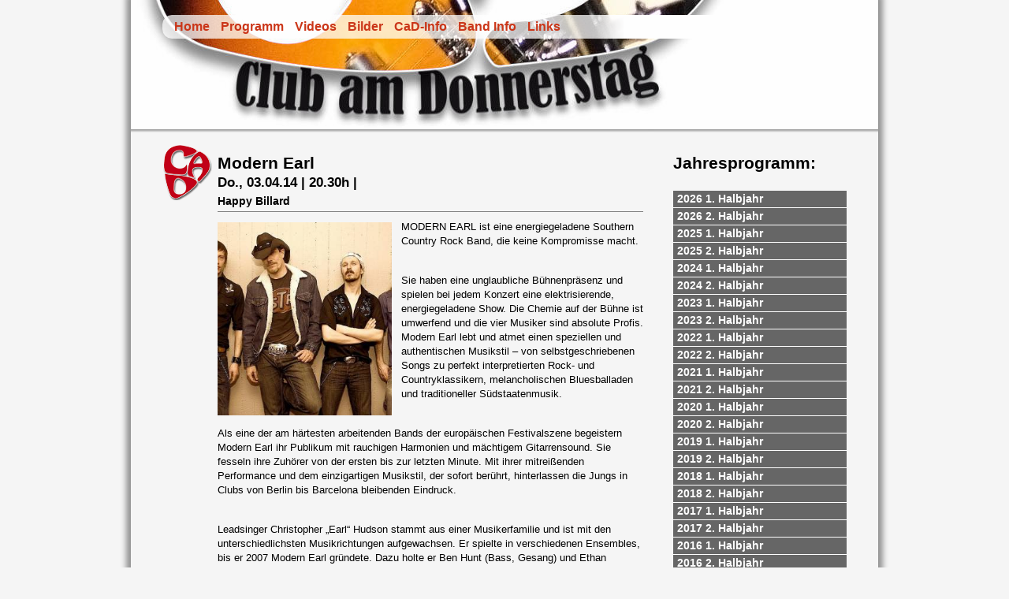

--- FILE ---
content_type: text/html; charset=UTF-8
request_url: https://clubamdonnerstag.com/programm.php?eid=445
body_size: 48036
content:
<!DOCTYPE html PUBLIC "-//W3C//DTD XHTML 1.0 Transitional//EN" "http://www.w3.org/TR/xhtml1/DTD/xhtml1-transitional.dtd">
<html xmlns="http://www.w3.org/1999/xhtml">
<head>
<meta http-equiv="Content-Type" content="text/html; charset=UTF-8" />
<meta name="viewport" content="width=device-width,initial-scale=1.0">
<title>Club am Donnerstag - Modern Earl 03.04.14</title>
<meta name="author" content="Piet Tiedemann, agentur21029" />
<link rel="canonical" href="https://www.clubamdonnerstag.com/programm.php?eid=445" /ß>
<link rel="shortcut icon" href="http://www.clubamdonnerstag.com/favicon.ico" type="image/vnd.microsoft.icon" />
<link rel="icon" href="http://www.clubamdonnerstag.com/favicon.ico" type="image/vnd.microsoft.icon" />
<link href="css/animate.css" rel="stylesheet" type="text/css" />
<link href="css/style2020.css" rel="stylesheet" type="text/css" />
<link href="css/imageLightbox.css" rel="stylesheet" type="text/css" />
<style type="text/css">
#nav_oben_p {
	background-image: url(images/home_back_overlay_05.png),url(images/page_back20_05.jpg);
	background-repeat: no-repeat,no-repeat;
}
@media only screen and (max-width: 640px) {
	#nav_oben_p {
		background-image: url(images/page_back20_05.jpg);
		background-repeat: no-repeat;
		background-size: 100%;
	}
}
.video-container {
	position: relative;
	min-height: 250px;
	margin: 10px 0 0 0;
	width: 400px;
	height: 250px;
	
}
.consent-overlay {
	display: flex;
	justify-content: center;
	align-items: center;
	position: absolute;
	top: 0;
	left: 0;
	width: 100%;
	height: 100%;
	background-color: rgba(0, 0, 0, 0.9);
	color: white;
	text-align: center;
	padding: 20px;
	box-sizing: border-box;
}
.consent-button {
	padding: 10px 20px;
	margin-top: 10px;
	background-color: #1a73e8;
	color: white;
	border: none;
	cursor: pointer;
	font-size: 16px;
	border-radius: 5px;
}
</style>
<script type="text/javascript" src="js/jquery-1.7.2.min.js"></script>
<script type="text/javascript" src="js/jquery-ui-1.8.custom.min.js"></script>
<script type="text/javascript" src="js/cad2020pages.js"></script>
<script type="text/javascript">
$(function() {
	var pagewidth = $(window).width();

	if(pagewidth <= 870 ){
		$( "#accordion h3" ).filter(function( index ){
			console.log("Index h3: "+index);
			return index >= 2;
		}).css( "display", "none" );

		$( "#accordion .nav_program" ).filter(function( index ){
			console.log("Index nav_program: "+index);
			return index >= 2;
		}).css( "display", "none" );
	}

	$("#accordion").accordion({
		navigation: true,
		autoHeight: false
	});

});
</script>
<script type="text/javascript" src="js/imagelightbox.js" charset="utf-8"></script>
<script type="text/javascript" src="js/imagelightboxsettings.js" charset="utf-8"></script>
</head>

<body>
<div id="container" class="animated fadeIn">
	<div id="content_b">	
		<div id="content">
			<div id="hamdiv"><button id="hamburger" class="icon-button material-icons md-36">menu</button></div>
			<div id="nav_oben_p">
				<div id="nav_switch" class="animated fadeIn"><p class="desktop"><a href="index.php">Home</a> <a href="program1.php">Programm</a> <a href="video.php">Videos</a> <a href="bilder.php">Bilder</a> <a href="info.php">CaD-Info</a> <a href="bandinfo.php">Band Info</a> <a href="links.php">Links</a></p>
</div>
			</div>
			<div class="clearfloat">&nbsp;</div>
			<div id="content_middle_p">
				<div class="page_left">
					<div class="page_box">
						
						<h2>Modern Earl</h2>						<h5 style="padding-top: 2px;">Do., 03.04.14 | 20.30h | </h5>
						<h6>Happy Billard</h6>
						<img src="bilder/h__modern_earl_web_530e0bd523d9f.jpg" alt="Modern Earl" width="221" height="245" />
<p style="margin-bottom: 0cm;"><span style="font-family: ArialMT,sans-serif;"><span style="font-size: small;">MODERN EARL ist eine energiegeladene Southern Country Rock Band, die keine Kompromisse macht.</span></span></p>
<p style="margin-bottom: 0cm;">&nbsp;</p>
<p style="margin-bottom: 0cm;"><span style="font-family: ArialMT,sans-serif;"><span style="font-size: small;">Sie haben eine unglaubliche B&uuml;hnenpr&auml;senz und spielen bei jedem Konzert eine elektrisierende, energiegeladene Show. Die Chemie auf der B&uuml;hne ist umwerfend und die vier Musiker sind absolute Profis. Modern Earl lebt und atmet einen speziellen und authentischen Musikstil &ndash; von selbstgeschriebenen Songs zu perfekt interpretierten Rock- und Countryklassikern, melancholischen Bluesballaden und traditioneller S&uuml;dstaatenmusik.</span></span></p>
<p style="margin-bottom: 0cm;">&nbsp;</p>
<p style="margin-bottom: 0cm;"><span style="font-family: ArialMT,sans-serif;"><span style="font-size: small;">Als eine der am h&auml;rtesten arbeitenden Bands der europ&auml;ischen Festivalszene begeistern Modern Earl ihr Publikum mit rauchigen Harmonien und m&auml;chtigem Gitarrensound. Sie fesseln ihre Zuh&ouml;rer von der ersten bis zur letzten Minute. Mit ihrer mitrei&szlig;enden Performance und dem einzigartigen Musikstil, der sofort ber&uuml;hrt, hinterlassen die Jungs in Clubs von Berlin bis Barcelona bleibenden Eindruck.</span></span></p>
<p style="margin-bottom: 0cm;">&nbsp;</p>
<p style="margin-bottom: 0cm;"><span style="font-family: ArialMT,sans-serif;"><span style="font-size: small;">Leadsinger Christopher &bdquo;Earl&ldquo; Hudson stammt aus einer Musikerfamilie und ist mit den unterschiedlichsten Musikrichtungen aufgewachsen. Er spielte in verschiedenen Ensembles, bis er 2007 Modern Earl gr&uuml;ndete. Dazu holte er Ben Hunt (Bass, Gesang) und Ethan Schaffner (E-Gitarre, Lap Steel, Banjo, Gesang) aus Nashville und den Schlagzeuger Markus Christ ins Boot. Seitdem sind die vier non-stop auf Tour und spielten Ende 2013 ihre 500ste Show. Modern Earl hat in dieser Zeit mit den Gr&ouml;&szlig;en der Branche performt. Unter anderem standen sie mit LeAnne Rimes, ASIA, Zucchero und Paul Young auf einer B&uuml;hne.</span></span></p>
<p style="margin-bottom: 0cm;">&nbsp;</p>
<p style="margin-bottom: 0cm;"><span style="font-family: ArialMT,sans-serif;"><span style="font-size: small;">Der Musikstil von Modern Earl ist beeinflusst von Led Zepp, The Allman Brothers, Merle Haggard und Oasis, Stevie Wonder, den Smiths und den Sex Pistols. Ihre unverf&auml;lschten Songs reichen von Bar-Balladen, die von hei&szlig;en Aff&auml;ren erz&auml;hlen bis hin zu skurillen Geschichten vom Leben on the road. Earls soulig-rauchige Stimme, sanft und feurig wie ein guter Whiskey, harmoniert perfekt mit Ethan Schaffners rasenden und gl&uuml;henden Gitarrenriffs. Ben Hunt am Bass und Schlagzeuger Markus Christ geben dem Rocksound der Songs das groovige Finish. Darauf setzen sie die dreistimmigen Harmonien, die Modern Earls Songs so stark machen und G&auml;nsehaut verursachen.</span></span></p>
<p style="margin-bottom: 0cm;">&nbsp;</p>
<p style="margin-bottom: 0cm;"><span style="font-family: ArialMT,sans-serif;"><span style="font-size: small;">Modern Earl ist eine ausgelassene und authentische Band, die zusammen mit dem Publikum Spa&szlig; haben will. Anfang 2014 haben sie ihr viertes Studioalbum </span></span><span style="font-family: Arial-ItalicMT,sans-serif;"><span style="font-size: small;"><em>Hot Damn </em></span></span><span style="font-family: ArialMT,sans-serif;"><span style="font-size: small;">ver&ouml;ffentlicht, das genau diesen elektrisierenden Rockcharakter hat. Modern Earl wird das ganze Jahr mit diesem Album in Europa auf Tour sein.</span></span></p>		<h5 style="margin-top:25px;">Video:</h5>
		<div class="video-container">
			<div class="consent-overlay" id="consent-overlay">
					<div>
						<p>Dieses Video wird von YouTube geladen. Durch das Aktivieren stimmen Sie den Datenschutzbestimmungen von YouTube zu.</p>
						<p><a href="https://www.youtube.com/howyoutubeworks/our-commitments/protecting-user-data/">YouTube Datenschutz</a></p>
						<button class="consent-button" onclick="loadVideo()">Akzeptieren und Video laden</button>
					</div>
			</div>
			<div id="video-placeholder"><span></span></div>
		</div>
<!--		<iframe class="iframe-mov3" src="https://www.youtube-nocookie.com/embed/2IK6kwOgMeo" frameborder="0" allow="accelerometer; encrypted-media; gyroscope; picture-in-picture" allowfullscreen></iframe> -->

						</div>
					<div class="clearfloat">&nbsp;</div>
					</div>
				<div class="page_right">
					<div class="box_ohne">
						<h5>Jahresprogramm:</h5>
					</div>
					<div class="programm">
						
					<div id="accordion">
						<h3><a href="#">2026 1. Halbjahr</a></h3>
						<div class="nav_program">
							<ul>
								<li><a href="programm.php?eid=776">22.01. - The HAMBURG BLUES BAND & Friends feat. Will Wilde & Krissy Matthews</a></li>
								<li><a href="programm.php?eid=777">19.02. - Toby Beard [AUS]</a></li>
								<li><a href="programm.php?eid=785">23.02. - Mitgliederversammlung 2026</a></li>
								<li><a href="programm.php?eid=780">12.03. - Davy Knowles [GB]</a></li>
								<li><a href="programm.php?eid=778">30.04. - Patricia Vonne [USA]</a></li>
								<li><a href="programm.php?eid=782">14.05. - T.H. & The Boneshakerz [D]</a></li>
								<li><a href="programm.php?eid=784">04.06. - The Almost Three [D] </a></li>
							</ul>
						</div>
						<h3><a href="#">2026 2. Halbjahr</a></h3>
						<div class="nav_program">
							<ul>
								<li><a href="programm.php?eid=783">24.09. - Karen Lee Andrews [AUS]</a></li>
								<li><a href="programm.php?eid=781">05.11. - Erja Lyytinen [FIN]</a></li>
							</ul>
						</div>
						<h3><a href="#">2025 1. Halbjahr</a></h3>
						<div class="nav_program">
							<ul>
								<li><a href="programm.php?eid=764">09.01. - The HAMBURG BLUES BAND [D, GB, US, PL] </a></li>
								<li><a href="programm.php?eid=765">20.02. - Toby Beard[AUS] + Band</a></li>
								<li><a href="programm.php?eid=772">04.03. - Mitgliederversammlung 2025</a></li>
								<li><a href="programm.php?eid=771">13.03. - ERJA LYYTINEN [Fin]</a></li>
								<li><a href="programm.php?eid=763">20.03. - The Kenneth Brian Band [USA]</a></li>
								<li><a href="programm.php?eid=767">17.04. - Sugar Queen Bluesband [USA]</a></li>
								<li><a href="programm.php?eid=770">28.05. - Will Jacobs Band [USA]</a></li>
							</ul>
						</div>
						<h3><a href="#">2025 2. Halbjahr</a></h3>
						<div class="nav_program">
							<ul>
								<li><a href="programm.php?eid=769">03.07. - Thirsty Mamas [Hmb]</a></li>
								<li><a href="programm.php?eid=774">25.09. - Cliff Stevens [CAN]</a></li>
								<li><a href="programm.php?eid=779">09.10. - Kai Strauss & The Electric Blues All-Stars (GER/USA/UK)</a></li>
								<li><a href="programm.php?eid=775">29.10. - ERJA LYYTINEN [Fin]</a></li>
								<li><a href="programm.php?eid=768">20.11. - BEAUX GRIS GRIS [USA]</a></li>
							</ul>
						</div>
						<h3><a href="#">2024 1. Halbjahr</a></h3>
						<div class="nav_program">
							<ul>
								<li><a href="programm.php?eid=750">09.02. - T.H. & The Boneshakerz [D]</a></li>
								<li><a href="programm.php?eid=761">26.02. - Mitgliederversammlung 2024</a></li>
								<li><a href="programm.php?eid=751">29.02. - Stone Water [HH]</a></li>
								<li><a href="programm.php?eid=754">14.03. - The Comancheros [USA]</a></li>
								<li><a href="programm.php?eid=749">21.03. - TOBY BEARD Trio [AUS]</a></li>
								<li><a href="programm.php?eid=758">25.04. - The Almost Three [D]                 </a></li>
								<li><a href="programm.php?eid=756">09.05. - JAX HOLLOW [USA]</a></li>
							</ul>
						</div>
						<h3><a href="#">2024 2. Halbjahr</a></h3>
						<div class="nav_program">
							<ul>
								<li><a href="programm.php?eid=762">29.08. - Caitlin Krisko and The Broadcast [USA]</a></li>
								<li><a href="programm.php?eid=753">12.09. - Vanesa Harbek [ARG]</a></li>
								<li><a href="programm.php?eid=755">02.10. - Patricia Vonne [USA]</a></li>
								<li><a href="programm.php?eid=760">24.10. - Mojothunder [USA]</a></li>
								<li><a href="programm.php?eid=759">07.11. - Warner E. Hodges Band [USA]</a></li>
								<li><a href="programm.php?eid=757">14.11. - Jeffrey Halford & the Healers [USA]</a></li>
								<li><a href="programm.php?eid=766">12.12. - T.H. & The Boneshakerz [D]</a></li>
							</ul>
						</div>
						<h3><a href="#">2023 1. Halbjahr</a></h3>
						<div class="nav_program">
							<ul>
								<li><a href="programm.php?eid=734">24.02. - Toby + Band [AUS]</a></li>
								<li><a href="programm.php?eid=735">02.03. - Riccardo Grosso Blues Band [ITA]</a></li>
								<li><a href="programm.php?eid=743">20.03. - Mitgliederversammlung 2023</a></li>
								<li><a href="programm.php?eid=714">23.03. - US Rails [USA]</a></li>
								<li><a href="programm.php?eid=728">27.04. - Jo Carley and the Old Dry Skulls [UK]</a></li>
								<li><a href="programm.php?eid=745">11.05. - SPENCER MACKENZIE [CAN]</a></li>
								<li><a href="programm.php?eid=732">01.06. - Warner E. Hodges Band [USA]</a></li>
								<li><a href="programm.php?eid=736">08.06. - Jane Lee Hooker [USA]</a></li>
							</ul>
						</div>
						<h3><a href="#">2023 2. Halbjahr</a></h3>
						<div class="nav_program">
							<ul>
								<li><a href="programm.php?eid=742">06.07. - Vanesa Harbek [ARG]</a></li>
								<li><a href="programm.php?eid=747">14.09. - Peter Karp Band [USA]</a></li>
								<li><a href="programm.php?eid=739">19.10. - King Tree and the Earthmothers [USA]</a></li>
								<li><a href="programm.php?eid=744">16.11. - Sugar Queen Bluesband [USA]</a></li>
								<li><a href="programm.php?eid=740">30.11. - LUKE Band [D]</a></li>
								<li><a href="programm.php?eid=748">15.12. - Behind the Eightball [D]</a></li>
							</ul>
						</div>
						<h3><a href="#">2022 1. Halbjahr</a></h3>
						<div class="nav_program">
							<ul>
								<li><a href="programm.php?eid=726">14.04. - Vanesa Harbek [ARG]</a></li>
								<li><a href="programm.php?eid=716">21.04. - Ryan Tennis [USA]</a></li>
								<li><a href="programm.php?eid=708">05.05. - Krissy Matthews mit Band </a></li>
								<li><a href="programm.php?eid=702">12.05. - Micke Björklöf and Blue Strip [FIN]</a></li>
								<li><a href="programm.php?eid=711">19.05. - Lynne Hanson and The Good Intentions [CAN]</a></li>
								<li><a href="programm.php?eid=724">26.05. - Samantha Martin & Delta Sugar [CAN] </a></li>
								<li><a href="programm.php?eid=691">02.06. - Bywater Call [CAN]</a></li>
								<li><a href="programm.php?eid=717">09.06. - Chris Grey & The BlueSpand (DK)</a></li>
								<li><a href="programm.php?eid=680">30.06. - Toby Beard [AUS]</a></li>
							</ul>
						</div>
						<h3><a href="#">2022 2. Halbjahr</a></h3>
						<div class="nav_program">
							<ul>
								<li><a href="programm.php?eid=685">07.07. - Robert Jon & the Wreck</a></li>
								<li><a href="programm.php?eid=710">25.08. - Still Eighteen [CAN] </a></li>
								<li><a href="programm.php?eid=733">22.09. - Billy Walton Band [USA]</a></li>
								<li><a href="programm.php?eid=729">29.09. - VERONIQUE GAYOT [F]</a></li>
								<li><a href="programm.php?eid=723">06.10. - Jive Mother Mary (USA)</a></li>
								<li><a href="programm.php?eid=707">13.10. - The Mentulls [GB] abgesagt!</a></li>
								<li><a href="programm.php?eid=721">20.10. - Jeffrey Halford & the Healers</a></li>
								<li><a href="programm.php?eid=722">30.10. - Patricia Vonne [USA]</a></li>
								<li><a href="programm.php?eid=727">15.12. - LUKE [D]</a></li>
							</ul>
						</div>
						<h3><a href="#">2021 1. Halbjahr</a></h3>
						<div class="nav_program">
							<ul>
								<li><a href="programm.php?eid=684">11.02. - Moondaze [NL] Abgesagt</a></li>
								<li><a href="programm.php?eid=682">04.03. - Schön Dick Butter [BRD] verschoben!!</a></li>
								<li><a href="programm.php?eid=688">18.03. - Samantha Martin & Delta Sugar [CAN] Cancelled!</a></li>
								<li><a href="programm.php?eid=689">08.04. - OTIS [USA] cancelled !</a></li>
								<li><a href="programm.php?eid=690">15.04. - VERONIQUE GAYOT [F] verlegt !!!!!</a></li>
								<li><a href="programm.php?eid=674">29.04. - Micke Björklöf and Blue Strip [FIN] moved!</a></li>
								<li><a href="programm.php?eid=669">06.05. - Celeigh Cardinal [CAN] abgesagt</a></li>
								<li><a href="programm.php?eid=701">03.06. - Dana Maria [D] abgsagt</a></li>
							</ul>
						</div>
						<h3><a href="#">2021 2. Halbjahr</a></h3>
						<div class="nav_program">
							<ul>
								<li><a href="programm.php?eid=705">19.08. - KRISSY MATTHEWS Band </a></li>
								<li><a href="programm.php?eid=692">26.08. - The Whiskey Hell [HH]</a></li>
								<li><a href="programm.php?eid=681">02.09. - VANDERLINDE (NL)</a></li>
								<li><a href="programm.php?eid=693">09.09. - Billy Walton Band - Cancelled</a></li>
								<li><a href="programm.php?eid=703">23.09. - VERONIQUE GAYOT [F]</a></li>
								<li><a href="programm.php?eid=706">07.10. - SHTEVIL[B]</a></li>
								<li><a href="programm.php?eid=665">21.10. - Madeleine Lang & Band  [HH]</a></li>
								<li><a href="programm.php?eid=713">18.11. - Samantha Martin & Delta Sugar [CAN] </a></li>
								<li><a href="programm.php?eid=699">25.11. - Florian Lohoff + Band</a></li>
								<li><a href="programm.php?eid=700">02.12. - Red Beard [E] fällt aus!</a></li>
								<li><a href="programm.php?eid=718">18.12. - Behind the Eightball [D] fällt aus !! </a></li>
							</ul>
						</div>
						<h3><a href="#">2020 1. Halbjahr</a></h3>
						<div class="nav_program">
							<ul>
								<li><a href="programm.php?eid=646">16.01. - The Whiskey Hell   [HH]</a></li>
								<li><a href="programm.php?eid=664">30.01. - Mitgliederversammlung</a></li>
								<li><a href="programm.php?eid=647">01.02. - Stefan Gwildis + Band [HH]</a></li>
								<li><a href="programm.php?eid=643">06.02. - Mark Peters & The Dark Band (UK/AT)</a></li>
								<li><a href="programm.php?eid=653">20.02. - Starlite Campbell Band [UK]</a></li>
								<li><a href="programm.php?eid=637">27.02. - Bywater Call [CAN]</a></li>
								<li><a href="programm.php?eid=632">12.03. - Lynne Hanson and The Good Intentions [CAN]</a></li>
								<li><a href="programm.php?eid=638">19.03. - Stacie Collins & The Al Mighty 3 [USA] abgesagt!</a></li>
								<li><a href="programm.php?eid=636">02.04. - US Rails [USA]   abgesagt!</a></li>
								<li><a href="programm.php?eid=650">16.04. - The Demtones [SWE]   abgesagt!</a></li>
								<li><a href="programm.php?eid=658">30.04. - Everyone Is Guilty [B]   abgesagt!</a></li>
								<li><a href="programm.php?eid=641">15.05. - Belle Roscoe [AUS] verschoben</a></li>
								<li><a href="programm.php?eid=657">21.05. - Samantha Martin & Delta Sugar [CAN] verschoben</a></li>
								<li><a href="programm.php?eid=642">28.05. - Micke Björklöf and Blue Strip [FIN] verschoben !</a></li>
								<li><a href="programm.php?eid=651">11.06. - Schön Dick Butter [BRD] verlegt</a></li>
							</ul>
						</div>
						<h3><a href="#">2020 2. Halbjahr</a></h3>
						<div class="nav_program">
							<ul>
								<li><a href="programm.php?eid=649">02.07. - Toby  Beard [AUS] verschoben auf 01.07.2021</a></li>
								<li><a href="programm.php?eid=652">16.07. - Moondaze [NL] cancelled</a></li>
								<li><a href="programm.php?eid=660">27.08. - Billie Page [USA] cancelled !</a></li>
								<li><a href="programm.php?eid=656">03.09. - Cousin Harley [CAN] verschoben</a></li>
								<li><a href="programm.php?eid=654">10.09. - Robert Jon & The Wreck [USA] verschoben auf 2021</a></li>
								<li><a href="programm.php?eid=667">24.09. - Steve Link Band [D]</a></li>
								<li><a href="programm.php?eid=655">08.10. - The High Divers [USA] abgesagt !!</a></li>
								<li><a href="programm.php?eid=686">22.10. - Rob Tognoni - The Tasmanian Devil [AUS] Abgesagt</a></li>
								<li><a href="programm.php?eid=697">04.11. - KRISSY MATTHEWS Band [UK] ABGESAGT</a></li>
								<li><a href="programm.php?eid=659">05.11. - KRISSY MATTHEWS Band [UK] ABGESAGT</a></li>
								<li><a href="programm.php?eid=679">12.11. - The Mentulls [GB] abgesagt!</a></li>
							</ul>
						</div>
						<h3><a href="#">2019 1. Halbjahr</a></h3>
						<div class="nav_program">
							<ul>
								<li><a href="programm.php?eid=611">11.01. - AD VANDERVEEN TRIO </a></li>
								<li><a href="programm.php?eid=621">24.01. - TRAVERS BROTHERSHIP [USA]</a></li>
								<li><a href="programm.php?eid=617">08.02. - Stacie Collins [USA]</a></li>
								<li><a href="programm.php?eid=618">14.02. - Karmic [USA]</a></li>
								<li><a href="programm.php?eid=614">21.02. - Stephen Simmons  Trio [USA]</a></li>
								<li><a href="programm.php?eid=612">07.03. -  Micke Bjorklof & Lefty Leppänen feat. Chef  [FIN]</a></li>
								<li><a href="programm.php?eid=620">14.03. - Jetbone [SWE]</a></li>
								<li><a href="programm.php?eid=575">28.03. - The Electric Alley [E]</a></li>
								<li><a href="programm.php?eid=616">04.04. - Amanda Rheaume Trio  [CDN]</a></li>
								<li><a href="programm.php?eid=615">11.04. - Neal Black & the Healers [USA]</a></li>
								<li><a href="programm.php?eid=625">16.05. - Moondaze [NL]</a></li>
								<li><a href="programm.php?eid=624">23.05. - Jerry Leger & The Situation [CDN]</a></li>
								<li><a href="programm.php?eid=619">01.06. - Toby Beard + Band</a></li>
								<li><a href="programm.php?eid=633">27.06. - Robert Jon & The Wreck [USA]</a></li>
							</ul>
						</div>
						<h3><a href="#">2019 2. Halbjahr</a></h3>
						<div class="nav_program">
							<ul>
								<li><a href="programm.php?eid=623">04.07. - Reckless Kelly [USA]</a></li>
								<li><a href="programm.php?eid=631">18.07. - Cousin Harley [CAN]</a></li>
								<li><a href="programm.php?eid=626">12.09. - Gransten Blues Band [SWE]</a></li>
								<li><a href="programm.php?eid=634">26.09. - Hannah Wicklund & The Steppin Stones [USA]</a></li>
								<li><a href="programm.php?eid=627">03.10. - Them Dirty Roses [USA]</a></li>
								<li><a href="programm.php?eid=628">10.10. - Elles Bailey [GB]</a></li>
								<li><a href="programm.php?eid=635">24.10. - Smokey Brights [USA]  </a></li>
								<li><a href="programm.php?eid=629">07.11. - Jaimi Faulkner & Band [AUS]</a></li>
								<li><a href="programm.php?eid=630">14.11. - Vanessa Peters & Band [USA]</a></li>
								<li><a href="programm.php?eid=639">05.12. - Salty Saints [HH]</a></li>
								<li><a href="programm.php?eid=645">12.12. - Michael Vdelli [Aus] & Friends</a></li>
								<li><a href="programm.php?eid=644">27.12. - Crazy Crackers</a></li>
							</ul>
						</div>
						<h3><a href="#">2018 1. Halbjahr</a></h3>
						<div class="nav_program">
							<ul>
								<li><a href="programm.php?eid=591">11.01. -  Micke Bjorklof & Lefty Leppänen [FIN]</a></li>
								<li><a href="programm.php?eid=595">18.01. - Urban Funk Bash  [HH]</a></li>
								<li><a href="programm.php?eid=581">08.02. - Steve Baker + Band [GB/D]</a></li>
								<li><a href="programm.php?eid=593">15.02. - Greasy Tree  [USA]</a></li>
								<li><a href="programm.php?eid=592">22.02. - Paper Lions  [CDN]</a></li>
								<li><a href="programm.php?eid=599">01.03. - Mitgliederversammlung 2018</a></li>
								<li><a href="programm.php?eid=596">08.03. - FHEELS  [HH]</a></li>
								<li><a href="programm.php?eid=582">22.03. - Lorin Walker Madsen & the Hustlers [USA]</a></li>
								<li><a href="programm.php?eid=584">29.03. -   The Rad Trads [USA]</a></li>
								<li><a href="programm.php?eid=583">12.04. - The Two Romans [CH]</a></li>
								<li><a href="programm.php?eid=585">19.04. - Billy Walton Band [USA]</a></li>
								<li><a href="programm.php?eid=586">26.04. - The Revolutionaires [UK]</a></li>
								<li><a href="programm.php?eid=588">10.05. - Toby  Beard [AUS] + Band</a></li>
								<li><a href="programm.php?eid=594">17.05. - Dead Bronco [E]</a></li>
								<li><a href="programm.php?eid=597">31.05. - Shawn Jones Trio [USA]</a></li>
								<li><a href="programm.php?eid=598">28.06. - Captain Ivory [USA]</a></li>
							</ul>
						</div>
						<h3><a href="#">2018 2. Halbjahr</a></h3>
						<div class="nav_program">
							<ul>
								<li><a href="programm.php?eid=609">02.08. - Michael Vdelli & Friends  [AUS]</a></li>
								<li><a href="programm.php?eid=600">23.08. - The Broadcast [USA]</a></li>
								<li><a href="programm.php?eid=613">13.09. - Toby Beard [AUS]</a></li>
								<li><a href="programm.php?eid=601">20.09. - Meena Cryle & Chris Fillmore Band [A]</a></li>
								<li><a href="programm.php?eid=602">27.09. - Dirt River Radio [AUS]</a></li>
								<li><a href="programm.php?eid=603">04.10. - Banditos [USA]</a></li>
								<li><a href="programm.php?eid=604">11.10. - Lynne Hanson and The Good Intentions [CAN]</a></li>
								<li><a href="programm.php?eid=605">01.11. - Robert Jon & The Wreck [USA]</a></li>
								<li><a href="programm.php?eid=606">08.11. - Belle Roscoe [AUS]</a></li>
								<li><a href="programm.php?eid=607">29.11. - The Trongone Band [USA]</a></li>
								<li><a href="programm.php?eid=608">13.12. - Red Beard [E]</a></li>
								<li><a href="programm.php?eid=622">29.12. - Crazy Crackers</a></li>
							</ul>
						</div>
						<h3><a href="#">2017 1. Halbjahr</a></h3>
						<div class="nav_program">
							<ul>
								<li><a href="programm.php?eid=548">19.01. - Father Nuke [D]</a></li>
								<li><a href="programm.php?eid=561">26.01. - Meena Cryle & Chris Fillmore Band [A]</a></li>
								<li><a href="programm.php?eid=550">02.02. - Radio Birds [USA]</a></li>
								<li><a href="programm.php?eid=557">09.02. - The Billy Walton Band [USA]</a></li>
								<li><a href="programm.php?eid=571">22.02. - Mitgliederversammlung 2017</a></li>
								<li><a href="programm.php?eid=559">02.03. - Josh Hoyer & Soul Colossal [USA]</a></li>
								<li><a href="programm.php?eid=554">23.03. - Ashton Lane Acoustic [SCO]</a></li>
								<li><a href="programm.php?eid=552">06.04. - Rust On The Rails [USA]</a></li>
								<li><a href="programm.php?eid=546">13.04. - The Pin Sharps [D]</a></li>
								<li><a href="programm.php?eid=560">20.04. - Speedbuggy USA [USA]</a></li>
								<li><a href="programm.php?eid=549">05.05. - Toby & Band  [AUS]</a></li>
								<li><a href="programm.php?eid=543">11.05. - Udo Klopke Band [D]</a></li>
								<li><a href="programm.php?eid=553">18.05. - Patricia Vonne [USA]</a></li>
								<li><a href="programm.php?eid=555">01.06. - Mr.Twist [D]</a></li>
								<li><a href="programm.php?eid=566">16.06. - Micky and the Motorcars [USA]</a></li>
								<li><a href="programm.php?eid=577">29.06. - Black Irish Texas [USA]</a></li>
							</ul>
						</div>
						<h3><a href="#">2017 2. Halbjahr</a></h3>
						<div class="nav_program">
							<ul>
								<li><a href="programm.php?eid=564">06.07. - Shake'n'Bake</a></li>
								<li><a href="programm.php?eid=579">03.08. - DenManTau [HH]</a></li>
								<li><a href="programm.php?eid=562">14.09. - Shawn Jones Trio [USA]</a></li>
								<li><a href="programm.php?eid=572">21.09. - Jive Mother Mary [USA]</a></li>
								<li><a href="programm.php?eid=569">28.09. - Someday Jacob Band [D]</a></li>
								<li><a href="programm.php?eid=568">12.10. - Jetbone [SWE]</a></li>
								<li><a href="programm.php?eid=563">19.10. - Amanda Rheaume [CDN]</a></li>
								<li><a href="programm.php?eid=576">26.10. - Hannah Wicklund & The Steppin Stones [USA]</a></li>
								<li><a href="programm.php?eid=570">02.11. - Michael van Merwyk & Bluesoul [D]</a></li>
								<li><a href="programm.php?eid=567">09.11. - Sarah Straub & Band [D]</a></li>
								<li><a href="programm.php?eid=573">16.11. - SweetKiss Momma [USA]</a></li>
								<li><a href="programm.php?eid=578">30.11. - The Craic [HH]</a></li>
								<li><a href="programm.php?eid=590">07.12. - La Grange [I]</a></li>
								<li><a href="programm.php?eid=580">21.12. - Wild Adriatic [USA] fällt aus!!</a></li>
								<li><a href="programm.php?eid=589">28.12. - Crazy Crackers</a></li>
							</ul>
						</div>
						<h3><a href="#">2016 1. Halbjahr</a></h3>
						<div class="nav_program">
							<ul>
								<li><a href="programm.php?eid=511">14.01. - Them Vibes [USA]</a></li>
								<li><a href="programm.php?eid=510">04.02. - Mainfelt [I]</a></li>
								<li><a href="programm.php?eid=507">18.02. - Line Bøgh [DK] </a></li>
								<li><a href="programm.php?eid=514">25.02. - The Silent Comedy [USA]</a></li>
								<li><a href="programm.php?eid=513">03.03. - Matt Charles [AUS]</a></li>
								<li><a href="programm.php?eid=540">14.03. - The Northern Lies [NOR] fällt aus !</a></li>
								<li><a href="programm.php?eid=516">17.03. - SweetKiss Momma [USA]</a></li>
								<li><a href="programm.php?eid=521">31.03. - Shake'n'Bake [AUS]</a></li>
								<li><a href="programm.php?eid=517">07.04. - Planet Pluto [HH]</a></li>
								<li><a href="programm.php?eid=541">12.04. - Mitgliederversammlung 2016</a></li>
								<li><a href="programm.php?eid=508">21.04. - West My Friend [CAN]</a></li>
								<li><a href="programm.php?eid=524">28.04. - Toby + Band [AUS]</a></li>
								<li><a href="programm.php?eid=519">05.05. - Dirty Streets [USA]</a></li>
								<li><a href="programm.php?eid=520">19.05. - The Voodoo Fix [USA]</a></li>
								<li><a href="programm.php?eid=534">26.05. - Mischa Gohlke Band [HH]</a></li>
								<li><a href="programm.php?eid=527">02.06. - Robert Jon & The Wreck [USA]</a></li>
								<li><a href="programm.php?eid=523">09.06. - Blackfoot Gypsies [USA]</a></li>
								<li><a href="programm.php?eid=529">30.06. - The Kenneth Brian Band [USA]!! abgesagt !</a></li>
							</ul>
						</div>
						<h3><a href="#">2016 2. Halbjahr</a></h3>
						<div class="nav_program">
							<ul>
								<li><a href="programm.php?eid=522">21.07. - Shake'n'Bake [AUS] </a></li>
								<li><a href="programm.php?eid=545">11.08. - Hymn For Her [USA]</a></li>
								<li><a href="programm.php?eid=544">25.08. - Midnyte Flyte [HH]</a></li>
								<li><a href="programm.php?eid=530">01.09. - Dirt River Radio [AUS]</a></li>
								<li><a href="programm.php?eid=537">14.09. - StoneRider [USA]</a></li>
								<li><a href="programm.php?eid=525">22.09. - Kelley McRae Duo [USA]</a></li>
								<li><a href="programm.php?eid=532">29.09. - Adam Eckersley Band [AUS]</a></li>
								<li><a href="programm.php?eid=531">02.10. - Ruby Dee & the Snakehandlers [USA]</a></li>
								<li><a href="programm.php?eid=542">13.10. - Modern Earl [USA]</a></li>
								<li><a href="programm.php?eid=536">27.10. - The Roomsounds [USA]</a></li>
								<li><a href="programm.php?eid=518">03.11. - Harpeth Rising [USA]</a></li>
								<li><a href="programm.php?eid=533">17.11. - The Broadcast [USA]</a></li>
								<li><a href="programm.php?eid=558">24.11. - Clint Westwood Band [USA]</a></li>
								<li><a href="programm.php?eid=539">15.12. - Captain Ivory [USA]</a></li>
								<li><a href="programm.php?eid=535">29.12. - Crazy Crackers [D]</a></li>
							</ul>
						</div>
						<h3><a href="#">2015 1. Halbjahr</a></h3>
						<div class="nav_program">
							<ul>
								<li><a href="programm.php?eid=471">08.01. - Stone River [CA]</a></li>
								<li><a href="programm.php?eid=472">22.01. - Fräulein Frey + Nibura</a></li>
								<li><a href="programm.php?eid=473">05.02. - SweetKiss Momma [USA]</a></li>
								<li><a href="programm.php?eid=474">19.02. - Captain Ivory [USA]</a></li>
								<li><a href="programm.php?eid=475">26.02. - Nick Parker and the False Alarms [GB]</a></li>
								<li><a href="programm.php?eid=476">12.03. - Cody Beebe and the Crooks [USA]</a></li>
								<li><a href="programm.php?eid=483">19.03. - Electric Zoo [ISR]</a></li>
								<li><a href="programm.php?eid=477">26.03. - Modern Earl [USA]</a></li>
								<li><a href="programm.php?eid=488">30.03. - Mitglieder Versammlung</a></li>
								<li><a href="programm.php?eid=478">02.04. - The Pin Sharps</a></li>
								<li><a href="programm.php?eid=479">09.04. - John Blek & The Rats [IRL]</a></li>
								<li><a href="programm.php?eid=480">16.04. - Vanessa Peters with the Sentimentals [USA]</a></li>
								<li><a href="programm.php?eid=481">29.04. - David Grissom [USA]</a></li>
								<li><a href="programm.php?eid=482">07.05. - Red Moon Road [CA]</a></li>
								<li><a href="programm.php?eid=484">14.05. - Jared James Nichols + Band [USA]</a></li>
								<li><a href="programm.php?eid=485">28.05. - ODi [IRL]</a></li>
								<li><a href="programm.php?eid=486">04.06. - Micky and the Motorcars [USA]</a></li>
								<li><a href="programm.php?eid=487">11.06. - Midnyte Flyte</a></li>
								<li><a href="programm.php?eid=501">18.06. - AMA  [Bergedorf]</a></li>
							</ul>
						</div>
						<h3><a href="#">2015 2. Halbjahr</a></h3>
						<div class="nav_program">
							<ul>
								<li><a href="programm.php?eid=502">18.07. - Sommerpause </a></li>
								<li><a href="programm.php?eid=506">06.08. - HYMN FOR HER (US)</a></li>
								<li><a href="programm.php?eid=489">13.08. - Rhys Crimmin & the Toms (AUS)</a></li>
								<li><a href="programm.php?eid=500">27.08. - Ruby Dee & the Snakehandlers [USA]</a></li>
								<li><a href="programm.php?eid=490">10.09. - Toby & Band (AUS)</a></li>
								<li><a href="programm.php?eid=491">17.09. - Fakawi [D]</a></li>
								<li><a href="programm.php?eid=492">24.09. - Meena Cryle & Chris Fillmore Band [A]</a></li>
								<li><a href="programm.php?eid=494">01.10. - Annalise Emerick [USA]</a></li>
								<li><a href="programm.php?eid=496">08.10. - Hogjaw (USA)</a></li>
								<li><a href="programm.php?eid=515">15.10. - Pop Javali [BRA]</a></li>
								<li><a href="programm.php?eid=505">22.10. - Grainne Duffy [UK]</a></li>
								<li><a href="programm.php?eid=497">05.11. - Gransten Bluesband (SWE)</a></li>
								<li><a href="programm.php?eid=499">19.11. - The Widowbirds (AUS)</a></li>
								<li><a href="programm.php?eid=512">26.11. - vivie ann + Band</a></li>
								<li><a href="programm.php?eid=498">03.12. - The Revolutionaires [UK]</a></li>
								<li><a href="programm.php?eid=504">10.12. - Christmas Affairs</a></li>
								<li><a href="programm.php?eid=509">29.12. - Crazy Crackers</a></li>
							</ul>
						</div>
						<h3><a href="#">2014 1. Halbjahr</a></h3>
						<div class="nav_program">
							<ul>
								<li><a href="programm.php?eid=436">09.01. - Matt Charles & the Colts</a></li>
								<li><a href="programm.php?eid=433">16.01. - The Blooze</a></li>
								<li><a href="programm.php?eid=434">23.01. - Gregor Hilden Band</a></li>
								<li><a href="programm.php?eid=435">30.01. - Bet Williams Band</a></li>
								<li><a href="programm.php?eid=440">06.02. - BjÃ¶rn Armstrong Band</a></li>
								<li><a href="programm.php?eid=441">13.02. - Nanna Larsen Band</a></li>
								<li><a href="programm.php?eid=439">20.02. - Mojo Makers</a></li>
								<li><a href="programm.php?eid=442">06.03. - Gordie Tentrees Band</a></li>
								<li><a href="programm.php?eid=443">20.03. - The Deep End</a></li>
								<li><a href="programm.php?eid=444">27.03. - The Black Cadillacs</a></li>
								<li><a href="programm.php?eid=445">03.04. - Modern Earl</a></li>
								<li><a href="programm.php?eid=449">04.04. - Bonkaponxz</a></li>
								<li><a href="programm.php?eid=446">10.04. - Hannes Bauers Orchester Gnadenlos</a></li>
								<li><a href="programm.php?eid=447">17.04. - Elizabeth LeeÂ´s Cozmic Mojo</a></li>
								<li><a href="programm.php?eid=448">24.04. - The Revolutionaires</a></li>
								<li><a href="programm.php?eid=450">01.05. - The Widowbirds (AUS)</a></li>
								<li><a href="programm.php?eid=451">08.05. - Prima Donna (USA)</a></li>
								<li><a href="programm.php?eid=452">15.05. - Paul Josephs </a></li>
								<li><a href="programm.php?eid=454">19.06. - Denmantau</a></li>
							</ul>
						</div>
						<h3><a href="#">2014 2. Halbjahr</a></h3>
						<div class="nav_program">
							<ul>
								<li><a href="programm.php?eid=453">03.07. - Toby & Band (AUS)</a></li>
								<li><a href="programm.php?eid=456">10.07. - Midnyte Flyte</a></li>
								<li><a href="programm.php?eid=457">12.08. - Sommerpause </a></li>
								<li><a href="programm.php?eid=459">28.08. - Billbrook Bluesband </a></li>
								<li><a href="programm.php?eid=458">11.09. - Misty Boyce & Band [USA]</a></li>
								<li><a href="programm.php?eid=460">25.09. - Patricia Vonne & Band [USA]</a></li>
								<li><a href="programm.php?eid=461">02.10. - The Pin Sharps</a></li>
								<li><a href="programm.php?eid=462">09.10. - Dirt River Radio [AUS]</a></li>
								<li><a href="programm.php?eid=465">16.10. - Katarina & Dejan Duo [SLO]</a></li>
								<li><a href="programm.php?eid=464">23.10. - Travels & Trunks</a></li>
								<li><a href="programm.php?eid=466">13.11. - Chris Cubeta & The Liars Club  [USA]</a></li>
								<li><a href="programm.php?eid=467">20.11. - Feedback Revival [USA]</a></li>
								<li><a href="programm.php?eid=468">11.12. - X-Agenten</a></li>
								<li><a href="programm.php?eid=469">18.12. - Amigo del Sol </a></li>
								<li><a href="programm.php?eid=470">27.12. - Crazy Crackers</a></li>
							</ul>
						</div>
						<h3><a href="#">2013 1. Halbjahr</a></h3>
						<div class="nav_program">
							<ul>
								<li><a href="programm.php?eid=383">03.01. - Karaoke im Club</a></li>
								<li><a href="programm.php?eid=384">10.01. - Mitgliederversammlung</a></li>
								<li><a href="programm.php?eid=380">17.01. - Re!oaded</a></li>
								<li><a href="programm.php?eid=378">24.01. - Matt Charles & The Colts</a></li>
								<li><a href="programm.php?eid=379">31.01. - Nick Parker (UK) and</a></li>
								<li><a href="programm.php?eid=386">07.02. - Karaoke im Club</a></li>
								<li><a href="programm.php?eid=387">14.02. - Modern Earl (USA)</a></li>
								<li><a href="programm.php?eid=385">21.02. - Mia Moth Trio (CAN)</a></li>
								<li><a href="programm.php?eid=372">28.02. - Brooks & Temple (USA)</a></li>
								<li><a href="programm.php?eid=389">07.03. - Tori Sparks (ESP)</a></li>
								<li><a href="programm.php?eid=390">14.03. - Toby & Band (AUS)</a></li>
								<li><a href="programm.php?eid=391">21.03. - Birds Of Chicago (USA)</a></li>
								<li><a href="programm.php?eid=392">28.03. - The Delta Saints (USA)</a></li>
								<li><a href="programm.php?eid=393">04.04. - Neal Black</a></li>
								<li><a href="programm.php?eid=394">11.04. - Rich Hopkins</a></li>
								<li><a href="programm.php?eid=395">18.04. - Miss Quincy</a></li>
								<li><a href="programm.php?eid=396">25.04. - Elizabeth Lee's Cozmic Mojo </a></li>
								<li><a href="programm.php?eid=399">02.05. - Acoustic Sweets</a></li>
								<li><a href="programm.php?eid=400">04.05. - Denmantau - </a></li>
								<li><a href="programm.php?eid=397">09.05. - Hannes BauerÂ´s Orchester Gnadenlos</a></li>
								<li><a href="programm.php?eid=401">16.05. - Dirty York (AUS)</a></li>
								<li><a href="programm.php?eid=402">23.05. - I See Hawks In L.A. (USA)</a></li>
								<li><a href="programm.php?eid=403">30.05. - Pumpwerk</a></li>
								<li><a href="programm.php?eid=404">06.06. - Casey Shea Band (USA)</a></li>
								<li><a href="programm.php?eid=405">13.06. - David Waddell (USA)</a></li>
								<li><a href="programm.php?eid=408">20.06. - Anstandsherren  / Nibura</a></li>
								<li><a href="programm.php?eid=407">27.06. - Red Fox Bluesband</a></li>
							</ul>
						</div>
						<h3><a href="#">2013 2. Halbjahr</a></h3>
						<div class="nav_program">
							<ul>
								<li><a href="programm.php?eid=409">11.07. - Patricia Vonne Band</a></li>
								<li><a href="programm.php?eid=410">18.07. - Sommerpause</a></li>
								<li><a href="programm.php?eid=411">01.08. - FOWOKAN</a></li>
								<li><a href="programm.php?eid=415">08.08. - JAWBONE</a></li>
								<li><a href="programm.php?eid=412">15.08. - Reverend Shine Snake Oil Co.</a></li>
								<li><a href="programm.php?eid=413">22.08. - Robert Carl Blank-Trio</a></li>
								<li><a href="programm.php?eid=414">29.08. - Hackensaw Boys</a></li>
								<li><a href="programm.php?eid=417">12.09. - Micky & the Motorcars (USA)</a></li>
								<li><a href="programm.php?eid=418">19.09. - Cousin Harley (CDN)</a></li>
								<li><a href="programm.php?eid=420">26.09. - Slam And Howie</a></li>
								<li><a href="programm.php?eid=421">03.10. - Melanie Dekker (CDN)</a></li>
								<li><a href="programm.php?eid=422">10.10. - Carrie Rodriguez (USA)</a></li>
								<li><a href="programm.php?eid=424">17.10. - Behind The Eightball</a></li>
								<li><a href="programm.php?eid=423">24.10. - Stacie Collins (USA)</a></li>
								<li><a href="programm.php?eid=425">31.10. - Rob Ryan Roadshow</a></li>
								<li><a href="programm.php?eid=427">07.11. - Great Elk (USA)</a></li>
								<li><a href="programm.php?eid=426">21.11. - Maria in the Shower / David Blair (CDN)</a></li>
								<li><a href="programm.php?eid=428">28.11. - Mia Moth (CDN)</a></li>
								<li><a href="programm.php?eid=430">12.12. - Dieter Kropp & Band</a></li>
								<li><a href="programm.php?eid=431">19.12. - Abraxas</a></li>
								<li><a href="programm.php?eid=429">27.12. - Crazy Crackers</a></li>
							</ul>
						</div>
						<h3><a href="#">2012 1. Halbjahr</a></h3>
						<div class="nav_program">
							<ul>
								<li><a href="programm.php?eid=565">01.01. - Cancelled!! Them Vibes [USA]</a></li>
								<li><a href="programm.php?eid=328">07.01. - Adieu Marylou</a></li>
								<li><a href="programm.php?eid=317">19.01. - Micky and the Motorcars (US)</a></li>
								<li><a href="programm.php?eid=329">26.01. - Matt Charles & the Colts</a></li>
								<li><a href="programm.php?eid=318">02.02. - Karaoke im Club</a></li>
								<li><a href="programm.php?eid=319">09.02. - Bet Williams & Marc Gransten</a></li>
								<li><a href="programm.php?eid=331">16.02. - Indigo Rocks</a></li>
								<li><a href="programm.php?eid=320">23.02. - The Revolutionaires (UK)</a></li>
								<li><a href="programm.php?eid=321">01.03. - Melanie Dekker (CAN)</a></li>
								<li><a href="programm.php?eid=333">08.03. - TEAM FISCHER</a></li>
								<li><a href="programm.php?eid=322">15.03. - Modern Earl (USA)</a></li>
								<li><a href="programm.php?eid=323">22.03. - The Greenbaums (ISR)</a></li>
								<li><a href="programm.php?eid=332">29.03. - Toby & Band (AUS)</a></li>
								<li><a href="programm.php?eid=324">05.04. - Hogjaw (USA)</a></li>
								<li><a href="programm.php?eid=325">12.04. - The Wishing Well (AUS)</a></li>
								<li><a href="programm.php?eid=337">19.04. - Larry Mathews Blackstone</a></li>
								<li><a href="programm.php?eid=335">26.04. - Driving Dead Girl (BE)</a></li>
								<li><a href="programm.php?eid=336">28.04. - Talking Pets (SW)</a></li>
								<li><a href="programm.php?eid=327">03.05. - Karaoke im Club</a></li>
								<li><a href="programm.php?eid=334">10.05. - Elizabeth Lee's Cozmic Mojo (USA)</a></li>
								<li><a href="programm.php?eid=340">17.05. - Blaue Jungz</a></li>
								<li><a href="programm.php?eid=339">24.05. - Cousin Harley (CDN)</a></li>
								<li><a href="programm.php?eid=338">31.05. - Wynntown Marshals (UK)</a></li>
								<li><a href="programm.php?eid=341">07.06. - Karaoke im Club</a></li>
								<li><a href="programm.php?eid=346">14.06. - Behind The Eightball</a></li>
								<li><a href="programm.php?eid=347">21.06. - EM Viertelfinale</a></li>
								<li><a href="programm.php?eid=348">28.06. - EM Halbfinale</a></li>
							</ul>
						</div>
						<h3><a href="#">2012 2. Halbjahr</a></h3>
						<div class="nav_program">
							<ul>
								<li><a href="programm.php?eid=343">05.07. - Karaoke im Club</a></li>
								<li><a href="programm.php?eid=330">12.07. - Carrie Rodriguez (USA)</a></li>
								<li><a href="programm.php?eid=349">19.07. - Jaimi Faulkner/Dave Goodman/Steve Baker</a></li>
								<li><a href="programm.php?eid=351">02.08. - Karaoke im Schloss</a></li>
								<li><a href="programm.php?eid=352">04.08. - FESTIVAL No.1</a></li>
								<li><a href="programm.php?eid=353">16.08. - Blues Bandits / Ben Wild Band</a></li>
								<li><a href="programm.php?eid=361">23.08. - Blue Silver</a></li>
								<li><a href="programm.php?eid=354">30.08. - Rhys Crimmin & the Toms (AUS)</a></li>
								<li><a href="programm.php?eid=356">06.09. - Opportunity feat. Steve Baker</a></li>
								<li><a href="programm.php?eid=357">13.09. - Steve Waitt & Mansisters (USA)</a></li>
								<li><a href="programm.php?eid=358">20.09. - Vicki Genfan (USA)</a></li>
								<li><a href="programm.php?eid=359">27.09. - Little King (SW)</a></li>
								<li><a href="programm.php?eid=362">04.10. - Reto Burrell (CH)</a></li>
								<li><a href="programm.php?eid=350">11.10. - Stacie Collins & Band (USA)</a></li>
								<li><a href="programm.php?eid=363">18.10. - Chris Cubeta & The Liars Club (USA)</a></li>
								<li><a href="programm.php?eid=364">25.10. - X-Agenten</a></li>
								<li><a href="programm.php?eid=365">01.11. - Karaoke im Club</a></li>
								<li><a href="programm.php?eid=366">08.11. - Gordie Tentrees Band (CAN)</a></li>
								<li><a href="programm.php?eid=373">15.11. - 1. Bergedorfer Quiz Club</a></li>
								<li><a href="programm.php?eid=374">22.11. - Treffen: Club am Donnerstag</a></li>
								<li><a href="programm.php?eid=367">29.11. - Joseph Parsons Duo (USA)</a></li>
								<li><a href="programm.php?eid=377">06.12. - Julklapp auf der Marylou</a></li>
								<li><a href="programm.php?eid=376">07.12. - Family Affairs 2</a></li>
								<li><a href="programm.php?eid=369">13.12. - The Wynntown Marshals Duo </a></li>
								<li><a href="programm.php?eid=370">20.12. - Starroy (USA)</a></li>
								<li><a href="programm.php?eid=371">27.12. - Crazy Crackers </a></li>
								<li><a href="programm.php?eid=381">29.12. - TANZWUT</a></li>
								<li><a href="programm.php?eid=382">31.12. - Silvesterparty</a></li>
							</ul>
						</div>
					</div>
				
					</div>
				</div>
				<div class="clearfloat">&nbsp;</div>
				<p>&nbsp;</p>
			</div>
			<div id="footer">
				<p>| <a href="index.php">Home</a> | <a href="program1.php">Programm</a> | <a href="video.php">Videos</a> | <a href="bilder.php">Bilder</a> | <a href="info.php">CaD-Info</a> | <a href="links.php">Links</a> | <a href="bandinfo.php">Band Info</a> | <a href="impressum.php">Impressum</a> | <a href="datenschutz.php">Datenschutz</a> |</p>
			</div>
		</div>
	</div>
</div>
<div class="arrow">
	<p class="material-icons md-48"><a href="#content">keyboard_arrow_up</a></p>
</div>
<script>
	function loadVideo() {
		
		document.getElementById('consent-overlay').style.display = 'none';

		const videoPlaceholder = document.getElementById('video-placeholder');
		const iframe = document.createElement("iframe");
		
		iframe.src = "https://www.youtube-nocookie.com/embed/2IK6kwOgMeo";
		iframe.width = '400'; //css class iframe-mov3
		iframe.height = '250';
		iframe.frameborder = "0";
		iframe.allowfullscreen = true;
		iframe.setAttribute('allowfullscreen','');
		iframe.setAttribute('allow','accelerometer; autoplay; encrypted-media; gyroscope; picture-in-picture');
		
		videoPlaceholder.replaceChildren(iframe);
	}
</script>
</body>
</html>


--- FILE ---
content_type: text/javascript
request_url: https://clubamdonnerstag.com/js/cad2020pages.js
body_size: 876
content:
// Functions for website www.clubamdonnerstag.com
// Piet Tiedemann
// 05/2020

var width = $(window).width();
var height  = $(window).height();
var limit = 640;

$(function() {

	$('#hamburger').on('click', function(e) {
		e.preventDefault();
		if(width < limit){
			//toggle navigation visibility
			if($(this).hasClass('is_active')){
				$(this).removeClass('is_active');
				$(this).text('menu');
				$('#nav_switch').css( "display", "none" );
			} else {
				$(this).addClass('is_active');
			//	alert("show");
				$(this).text('close');
				$('#nav_switch').css( "display", "block" );
			}
		}
	});

	$( window ).resize(function() {
		width = $(window).width();
		height  = $(window).height();
		if(width >= limit){
			$('#hamdiv').css("display", "none");
		} else {
			$('#hamdiv').css("display", "block");			
		}
	});

	$( window ).load(function() {
		width = $(window).width();
		height  = $(window).height();
		if(width >= limit){
			$('#hamdiv').css("display", "none");
		} else {
			$('#hamdiv').css("display", "block");			
		}
	});
	
});

--- FILE ---
content_type: text/javascript
request_url: https://clubamdonnerstag.com/js/imagelightboxsettings.js
body_size: 2223
content:
/*
	settings for imageLightbox
*/

$( function()
{
	var
		// OVERLAY

		overlayOn = function()
		{
			$( '<div id="imagelightbox-overlay"></div>' ).appendTo( 'body' );
		},
		overlayOff = function()
		{
			$( '#imagelightbox-overlay' ).remove();
		},


		// CLOSE BUTTON

		closeButtonOn = function( instance )
		{
			$( '<button type="button" id="imagelightbox-close" title="Close"></button>' ).appendTo( 'body' ).on( 'click touchend', function(){ $( this ).remove(); instance.quitImageLightbox(); return false; });
		},
		closeButtonOff = function()
		{
			$( '#imagelightbox-close' ).remove();
		},
		closeButtonPosition = function()
		{
			var CBxpos = parseInt($('#imagelightbox').css("left")) + parseInt($('#imagelightbox').css("width")) - parseInt($('#imagelightbox-close' ).css( "width" )) -10;
			var CBypos = parseInt($('#imagelightbox').css("top")) + 10;

			$( '#imagelightbox-close' ).css("top",CBypos);
			$( '#imagelightbox-close' ).css("left",CBxpos);
		},


		// ARROWS

		arrowsOn = function( instance, selector )
		{
			var $arrows = $( '<button type="button" class="imagelightbox-arrow imagelightbox-arrow-left"></button><button type="button" class="imagelightbox-arrow imagelightbox-arrow-right"></button>' );

			$arrows.appendTo( 'body' );

			$arrows.on( 'click touchend', function( e )
			{
				e.preventDefault();

				var $this	= $( this ),
					$target	= $( selector + '[href="' + $( '#imagelightbox' ).attr( 'src' ) + '"]' ),
					index	= $target.index( selector );

				if( $this.hasClass( 'imagelightbox-arrow-left' ) )
				{
					index = index - 1;
					if( !$( selector ).eq( index ).length )
						index = $( selector ).length;
				}
				else
				{
					index = index + 1;
					if( !$( selector ).eq( index ).length )
						index = 0;
				}

				instance.switchImageLightbox( index );
				return false;
			});
		},
		arrowsOff = function()
		{
			$( '.imagelightbox-arrow' ).remove();
		};

	//	WITH "CLOSE" BUTTON & Overlay

	var selectorC = 'a[data-imagelightbox="c"]';
	var instanceC = $( 'a[data-imagelightbox="c"]' ).imageLightbox(
		{
			quitOnDocClick:	false,
			onStart:		function() { overlayOn(); closeButtonOn( instanceC ); arrowsOn( instanceC, selectorC ); },
			onLoadEnd:		function() { closeButtonPosition(); $( '.imagelightbox-arrow' ).css( 'display', 'block' );},
			onEnd:			function() { overlayOff(); closeButtonOff(); arrowsOff(); },
		});

});
